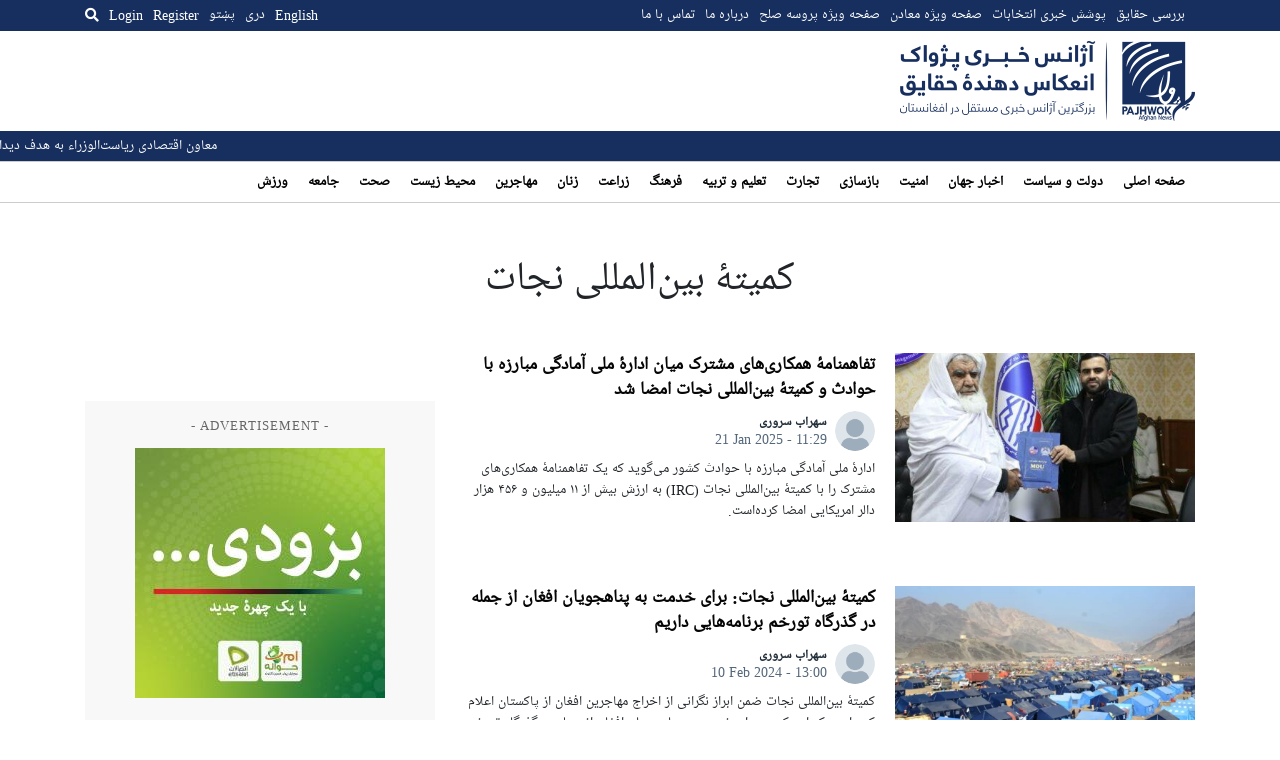

--- FILE ---
content_type: text/html; charset=utf-8
request_url: https://www.google.com/recaptcha/api2/aframe
body_size: 267
content:
<!DOCTYPE HTML><html><head><meta http-equiv="content-type" content="text/html; charset=UTF-8"></head><body><script nonce="RcGc6XfQtiKjQLiTrHq5yw">/** Anti-fraud and anti-abuse applications only. See google.com/recaptcha */ try{var clients={'sodar':'https://pagead2.googlesyndication.com/pagead/sodar?'};window.addEventListener("message",function(a){try{if(a.source===window.parent){var b=JSON.parse(a.data);var c=clients[b['id']];if(c){var d=document.createElement('img');d.src=c+b['params']+'&rc='+(localStorage.getItem("rc::a")?sessionStorage.getItem("rc::b"):"");window.document.body.appendChild(d);sessionStorage.setItem("rc::e",parseInt(sessionStorage.getItem("rc::e")||0)+1);localStorage.setItem("rc::h",'1769939902801');}}}catch(b){}});window.parent.postMessage("_grecaptcha_ready", "*");}catch(b){}</script></body></html>